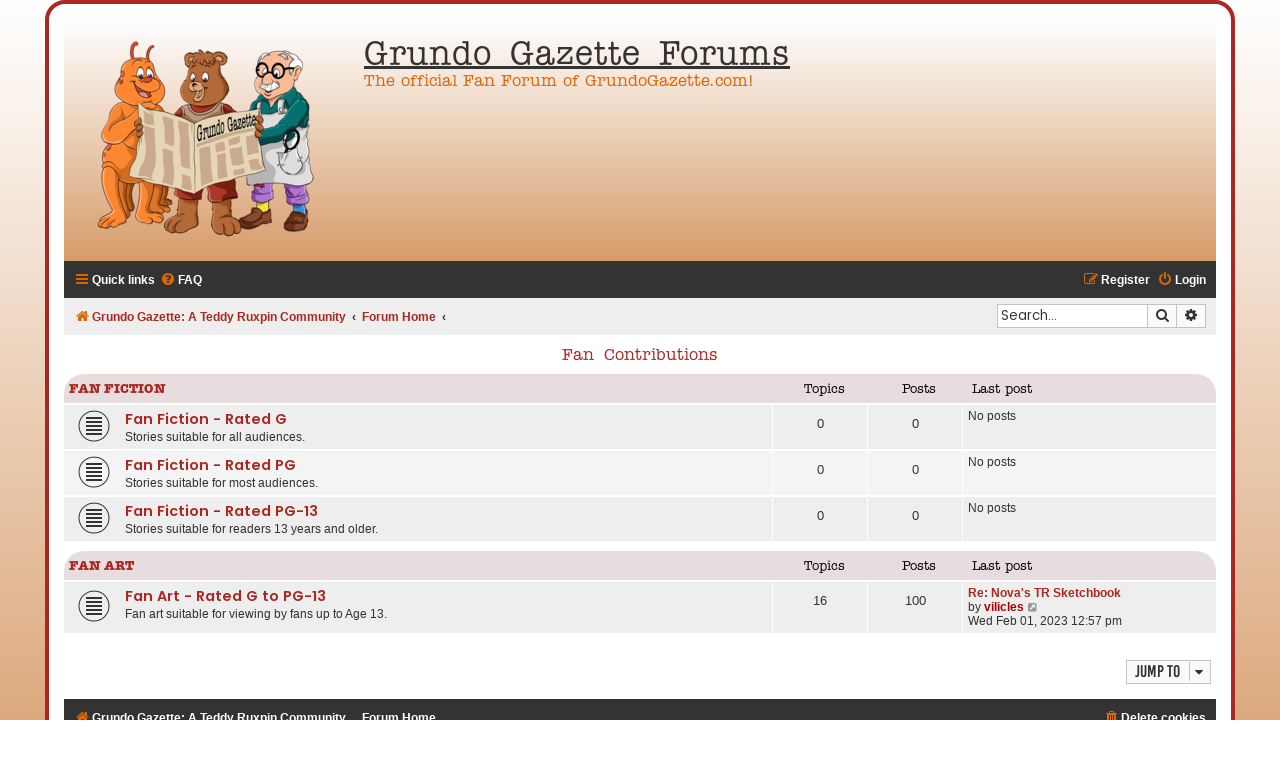

--- FILE ---
content_type: text/html; charset=UTF-8
request_url: https://www.grundogazette.com/forum/viewforum.php?f=5&sid=3661440bc3e06ba970d1e57f05db0cea
body_size: 3781
content:
<!DOCTYPE html>
<html dir="ltr" lang="en-gb">
<head>
<!-- Global site tag (gtag.js) - Google Analytics -->
<script async src="https://www.googletagmanager.com/gtag/js?id=UA-154891049-2"></script>
<script>
  window.dataLayer = window.dataLayer || [];
  function gtag(){dataLayer.push(arguments);}
  gtag('js', new Date());

  gtag('config', 'UA-154891049-2');
</script>

<meta charset="utf-8" />
<meta http-equiv="X-UA-Compatible" content="IE=edge">
<meta name="viewport" content="width=device-width, initial-scale=1" />

<title>Grundo Gazette Forums - Fan Contributions</title>

	<link rel="alternate" type="application/atom+xml" title="Feed - Grundo Gazette Forums" href="/forum/app.php/feed?sid=883f9fb8f525e014c928c31b537ff796">			<link rel="alternate" type="application/atom+xml" title="Feed - New Topics" href="/forum/app.php/feed/topics?sid=883f9fb8f525e014c928c31b537ff796">				

<!--
	phpBB style name: Flat Style
	Based on style:   prosilver (this is the default phpBB3 style)
	Original author:  Tom Beddard ( http://www.subBlue.com/ )
	Modified by:      Ian Bradley
-->

<link href="./assets/css/font-awesome.min.css?assets_version=37" rel="stylesheet">
<link href="./styles/flat-style/theme/stylesheet.css?assets_version=37" rel="stylesheet">
<link href="./styles/flat-style/theme/en/stylesheet.css?assets_version=37" rel="stylesheet">




<!--[if lte IE 9]>
	<link href="./styles/flat-style/theme/tweaks.css?assets_version=37" rel="stylesheet">
<![endif]-->





</head>
<body id="phpbb" class="nojs notouch section-viewforum ltr ">


<div id="wrap" class="wrap">
	<a id="top" class="top-anchor" accesskey="t"></a>
	<div id="page-header">
		<div class="headerbar" role="banner">
					<div class="inner">

			<div id="site-description">
				<a id="logo" class="logo" href="http://www.grundogazette.com" title="Grundo Gazette: A Teddy Ruxpin Community"><span class="site_logo"></span></a>
				<div  class="site-description">
					<h1>Grundo Gazette Forums</h1>
					<p>The official Fan Forum of GrundoGazette.com!</p>
					<p class="skiplink"><a href="#start_here">Skip to content</a></p>
				</div>
			</div>

			</div>
					</div>
				<div class="navbar navbar-top" role="navigation">
	<div class="inner">

	<ul id="nav-main" class="nav-main linklist" role="menubar">

		<li id="quick-links" class="quick-links dropdown-container responsive-menu" data-skip-responsive="true">
			<a href="#" class="dropdown-trigger">
				<i class="icon fa-bars fa-fw" aria-hidden="true"></i><span>Quick links</span>
			</a>
			<div class="dropdown">
				<div class="pointer"><div class="pointer-inner"></div></div>
				<ul class="dropdown-contents" role="menu">
					
											<li class="separator"></li>
																									<li>
								<a href="./search.php?search_id=unanswered&amp;sid=883f9fb8f525e014c928c31b537ff796" role="menuitem">
									<i class="icon fa-file fa-fw" aria-hidden="true"></i><span>Unanswered topics</span>
								</a>
							</li>
							<li>
								<a href="./search.php?search_id=active_topics&amp;sid=883f9fb8f525e014c928c31b537ff796" role="menuitem">
									<i class="icon fa-file fa-fw" aria-hidden="true"></i><span>Active topics</span>
								</a>
							</li>
							<li class="separator"></li>
							<li>
								<a href="./search.php?sid=883f9fb8f525e014c928c31b537ff796" role="menuitem">
									<i class="icon fa-search fa-fw" aria-hidden="true"></i><span>Search</span>
								</a>
							</li>
					
										
										<li class="separator"></li>

									</ul>
			</div>
		</li>

				<li data-skip-responsive="true">
			<a href="/forum/app.php/help/faq?sid=883f9fb8f525e014c928c31b537ff796" rel="help" title="Frequently Asked Questions" role="menuitem">
				<i class="icon fa-question-circle fa-fw" aria-hidden="true"></i><span>FAQ</span>
			</a>
		</li>
						
			<li class="rightside"  data-skip-responsive="true">
			<a href="./ucp.php?mode=login&amp;redirect=viewforum.php%3Ff%3D5&amp;sid=883f9fb8f525e014c928c31b537ff796" title="Login" accesskey="x" role="menuitem">
				<i class="icon fa-power-off fa-fw" aria-hidden="true"></i><span>Login</span>
			</a>
		</li>
					<li class="rightside" data-skip-responsive="true">
				<a href="./ucp.php?mode=register&amp;sid=883f9fb8f525e014c928c31b537ff796" role="menuitem">
					<i class="icon fa-pencil-square-o  fa-fw" aria-hidden="true"></i><span>Register</span>
				</a>
			</li>
						</ul>
    </div>
</div>

<div class="navbar" role="navigation">
	<div class="inner">
	<ul id="nav-breadcrumbs" class="nav-breadcrumbs linklist navlinks" role="menubar">
								<li class="breadcrumbs" itemscope itemtype="http://schema.org/BreadcrumbList">
							<span class="crumb"  itemtype="http://schema.org/ListItem" itemprop="itemListElement" itemscope><a href="http://www.grundogazette.com" itemtype="https://schema.org/Thing" itemprop="item" data-navbar-reference="home"><i class="icon fa-home fa-fw" aria-hidden="true"></i><span itemprop="name">Grundo Gazette: A Teddy Ruxpin Community</span></a><meta itemprop="position" content="1" /></span>
										<span class="crumb"  itemtype="http://schema.org/ListItem" itemprop="itemListElement" itemscope><a href="./index.php?sid=883f9fb8f525e014c928c31b537ff796" itemtype="https://schema.org/Thing" itemprop="item" accesskey="h" data-navbar-reference="index"><span itemprop="name">Forum Home</span></a><meta itemprop="position" content="2" /></span>
											<span class="crumb"  itemtype="http://schema.org/ListItem" itemprop="itemListElement" itemscope data-forum-id="5"><a href="" itemtype="https://schema.org/Thing" itemprop="item"><span itemprop="name"></span></a><meta itemprop="position" content="3" /></span>
												</li>
		
							<li id="search-box" class="rightside search-box responsive-hide" role="search">
				<form action="./search.php?sid=883f9fb8f525e014c928c31b537ff796" method="get" id="search">
				<fieldset>
					<input name="keywords" id="keywords" type="search" maxlength="128" title="Search for keywords" class="inputbox search tiny" size="20" value="" placeholder="Search…" />
					<button class="button button-search" type="submit" title="Search">
						<i class="icon fa-search fa-fw" aria-hidden="true"></i><span class="sr-only">Search</span>
					</button>
					<a href="./search.php?sid=883f9fb8f525e014c928c31b537ff796" class="button button-search-end" title="Advanced search">
						<i class="icon fa-cog fa-fw" aria-hidden="true"></i><span class="sr-only">Advanced search</span>
					</a>
					<input type="hidden" name="sid" value="883f9fb8f525e014c928c31b537ff796" />

				</fieldset>
				</form>
			</li>

			<li class="rightside responsive-search">
				<a href="./search.php?sid=883f9fb8f525e014c928c31b537ff796" title="View the advanced search options" role="menuitem">
					<i class="icon fa-search fa-fw" aria-hidden="true"></i><span class="sr-only">Search</span>
				</a>
			</li>
					</ul>

	</div>
</div>
	</div>

	
	<a id="start_here" class="anchor"></a>
	<div id="page-body" class="page-body" role="main">
		
		<h2 class="forum-title"><a href="./viewforum.php?f=5&amp;sid=883f9fb8f525e014c928c31b537ff796">Fan Contributions</a></h2>
<div>
	<!-- NOTE: remove the style="display: none" when you want to have the forum description on the forum body -->
	<div style="display: none !important;">Share your fandom in your own unique way!<br /></div>	</div>


	
	
				<div class="forabg">
			<div class="inner">
			<ul class="topiclist">
				<li class="header">
										<dl class="row-item">
						<dt><div class="list-inner"><a href="./viewforum.php?f=6&amp;sid=883f9fb8f525e014c928c31b537ff796">Fan Fiction</a></div></dt>
						<dd class="topics">Topics</dd>
						<dd class="posts">Posts</dd>
						<dd class="lastpost"><span>Last post</span></dd>
					</dl>
									</li>
			</ul>
			<ul class="topiclist forums">
		
	
	
	
			
					<li class="row bg1">
						<dl class="row-item forum_read">
				<dt title="No unread posts">
										<div class="list-inner">
													<!--
								<a class="feed-icon-forum" title="Feed - Fan Fiction - Rated G" href="/forum/app.php/feed?sid=883f9fb8f525e014c928c31b537ff796?f=7">
									<i class="icon fa-rss-square fa-fw icon-orange" aria-hidden="true"></i><span class="sr-only">Feed - Fan Fiction - Rated G</span>
								</a>
							-->
																		<a href="./viewforum.php?f=7&amp;sid=883f9fb8f525e014c928c31b537ff796" class="forumtitle">Fan Fiction - Rated G</a>
						<br />Stories suitable for all audiences.												
												<div class="responsive-show" style="display: none;">
													</div>
											</div>
				</dt>
									<dd class="topics">0 <dfn>Topics</dfn></dd>
					<dd class="posts">0 <dfn>Posts</dfn></dd>
					<dd class="lastpost">
						<span>
																															No posts
																					</span>
					</dd>
							</dl>
					</li>
			
	
	
			
					<li class="row bg2">
						<dl class="row-item forum_read">
				<dt title="No unread posts">
										<div class="list-inner">
													<!--
								<a class="feed-icon-forum" title="Feed - Fan Fiction - Rated PG" href="/forum/app.php/feed?sid=883f9fb8f525e014c928c31b537ff796?f=8">
									<i class="icon fa-rss-square fa-fw icon-orange" aria-hidden="true"></i><span class="sr-only">Feed - Fan Fiction - Rated PG</span>
								</a>
							-->
																		<a href="./viewforum.php?f=8&amp;sid=883f9fb8f525e014c928c31b537ff796" class="forumtitle">Fan Fiction - Rated PG</a>
						<br />Stories suitable for most audiences.												
												<div class="responsive-show" style="display: none;">
													</div>
											</div>
				</dt>
									<dd class="topics">0 <dfn>Topics</dfn></dd>
					<dd class="posts">0 <dfn>Posts</dfn></dd>
					<dd class="lastpost">
						<span>
																															No posts
																					</span>
					</dd>
							</dl>
					</li>
			
	
	
			
					<li class="row bg1">
						<dl class="row-item forum_read">
				<dt title="No unread posts">
										<div class="list-inner">
													<!--
								<a class="feed-icon-forum" title="Feed - Fan Fiction - Rated PG-13" href="/forum/app.php/feed?sid=883f9fb8f525e014c928c31b537ff796?f=9">
									<i class="icon fa-rss-square fa-fw icon-orange" aria-hidden="true"></i><span class="sr-only">Feed - Fan Fiction - Rated PG-13</span>
								</a>
							-->
																		<a href="./viewforum.php?f=9&amp;sid=883f9fb8f525e014c928c31b537ff796" class="forumtitle">Fan Fiction - Rated PG-13</a>
						<br />Stories suitable for readers 13 years and older.												
												<div class="responsive-show" style="display: none;">
													</div>
											</div>
				</dt>
									<dd class="topics">0 <dfn>Topics</dfn></dd>
					<dd class="posts">0 <dfn>Posts</dfn></dd>
					<dd class="lastpost">
						<span>
																															No posts
																					</span>
					</dd>
							</dl>
					</li>
			
	
				</ul>

			</div>
		</div>
	
				<div class="forabg">
			<div class="inner">
			<ul class="topiclist">
				<li class="header">
										<dl class="row-item">
						<dt><div class="list-inner"><a href="./viewforum.php?f=12&amp;sid=883f9fb8f525e014c928c31b537ff796">Fan Art</a></div></dt>
						<dd class="topics">Topics</dd>
						<dd class="posts">Posts</dd>
						<dd class="lastpost"><span>Last post</span></dd>
					</dl>
									</li>
			</ul>
			<ul class="topiclist forums">
		
	
	
	
			
					<li class="row bg1">
						<dl class="row-item forum_read">
				<dt title="No unread posts">
										<div class="list-inner">
													<!--
								<a class="feed-icon-forum" title="Feed - Fan Art - Rated G to PG-13" href="/forum/app.php/feed?sid=883f9fb8f525e014c928c31b537ff796?f=13">
									<i class="icon fa-rss-square fa-fw icon-orange" aria-hidden="true"></i><span class="sr-only">Feed - Fan Art - Rated G to PG-13</span>
								</a>
							-->
																		<a href="./viewforum.php?f=13&amp;sid=883f9fb8f525e014c928c31b537ff796" class="forumtitle">Fan Art - Rated G to PG-13</a>
						<br />Fan art suitable for viewing by fans up to Age 13.												
												<div class="responsive-show" style="display: none;">
															Topics: <strong>16</strong>
													</div>
											</div>
				</dt>
									<dd class="topics">16 <dfn>Topics</dfn></dd>
					<dd class="posts">100 <dfn>Posts</dfn></dd>
					<dd class="lastpost">
						<span>
																						<dfn>Last post</dfn>
																										<a href="./viewtopic.php?p=524&amp;sid=883f9fb8f525e014c928c31b537ff796#p524" title="Re: Nova's TR Sketchbook" class="lastsubject">Re: Nova's TR Sketchbook</a> <br />
																	by <a href="./memberlist.php?mode=viewprofile&amp;u=2&amp;sid=883f9fb8f525e014c928c31b537ff796" style="color: #AA0000;" class="username-coloured">vilicles</a>																	<a href="./viewtopic.php?p=524&amp;sid=883f9fb8f525e014c928c31b537ff796#p524" title="View the latest post">
										<i class="icon fa-external-link-square fa-fw icon-lightgray icon-md" aria-hidden="true"></i><span class="sr-only">View the latest post</span>
									</a>
																<br />Wed Feb 01, 2023 12:57 pm
													</span>
					</dd>
							</dl>
					</li>
			
				</ul>

			</div>
		</div>
		




	


<div class="action-bar actions-jump">
	
		<div class="jumpbox dropdown-container dropdown-container-right dropdown-up dropdown-left dropdown-button-control" id="jumpbox">
			<span title="Jump to" class="button button-secondary dropdown-trigger dropdown-select">
				<span>Jump to</span>
				<span class="caret"><i class="icon fa-sort-down fa-fw" aria-hidden="true"></i></span>
			</span>
		<div class="dropdown">
			<div class="pointer"><div class="pointer-inner"></div></div>
			<ul class="dropdown-contents">
																				<li><a href="./viewforum.php?f=3&amp;sid=883f9fb8f525e014c928c31b537ff796" class="jumpbox-forum-link"> <span> Welcome to the Grundo Gazette Fan Forums!</span></a></li>
																<li><a href="./viewforum.php?f=4&amp;sid=883f9fb8f525e014c928c31b537ff796" class="jumpbox-forum-link"> <span> General Discussion</span></a></li>
																<li><a href="./viewforum.php?f=26&amp;sid=883f9fb8f525e014c928c31b537ff796" class="jumpbox-forum-link"> <span> Gizmos, Gadgets and Widgets</span></a></li>
																<li><a href="./viewforum.php?f=31&amp;sid=883f9fb8f525e014c928c31b537ff796" class="jumpbox-forum-link"> <span> Other Interests</span></a></li>
																<li><a href="./viewforum.php?f=5&amp;sid=883f9fb8f525e014c928c31b537ff796" class="jumpbox-cat-link"> <span> Fan Contributions</span></a></li>
																<li><a href="./viewforum.php?f=6&amp;sid=883f9fb8f525e014c928c31b537ff796" class="jumpbox-sub-link"><span class="spacer"></span> <span>&#8627; &nbsp; Fan Fiction</span></a></li>
																<li><a href="./viewforum.php?f=7&amp;sid=883f9fb8f525e014c928c31b537ff796" class="jumpbox-sub-link"><span class="spacer"></span><span class="spacer"></span> <span>&#8627; &nbsp; Fan Fiction - Rated G</span></a></li>
																<li><a href="./viewforum.php?f=8&amp;sid=883f9fb8f525e014c928c31b537ff796" class="jumpbox-sub-link"><span class="spacer"></span><span class="spacer"></span> <span>&#8627; &nbsp; Fan Fiction - Rated PG</span></a></li>
																<li><a href="./viewforum.php?f=9&amp;sid=883f9fb8f525e014c928c31b537ff796" class="jumpbox-sub-link"><span class="spacer"></span><span class="spacer"></span> <span>&#8627; &nbsp; Fan Fiction - Rated PG-13</span></a></li>
																<li><a href="./viewforum.php?f=12&amp;sid=883f9fb8f525e014c928c31b537ff796" class="jumpbox-sub-link"><span class="spacer"></span> <span>&#8627; &nbsp; Fan Art</span></a></li>
																<li><a href="./viewforum.php?f=13&amp;sid=883f9fb8f525e014c928c31b537ff796" class="jumpbox-sub-link"><span class="spacer"></span><span class="spacer"></span> <span>&#8627; &nbsp; Fan Art - Rated G to PG-13</span></a></li>
																<li><a href="./viewforum.php?f=15&amp;sid=883f9fb8f525e014c928c31b537ff796" class="jumpbox-cat-link"> <span> Toy Talk</span></a></li>
																<li><a href="./viewforum.php?f=16&amp;sid=883f9fb8f525e014c928c31b537ff796" class="jumpbox-sub-link"><span class="spacer"></span> <span>&#8627; &nbsp; Teddy Ruxpin Talking Toy</span></a></li>
																<li><a href="./viewforum.php?f=17&amp;sid=883f9fb8f525e014c928c31b537ff796" class="jumpbox-sub-link"><span class="spacer"></span><span class="spacer"></span> <span>&#8627; &nbsp; Worlds of Wonder: 1985 - 1988</span></a></li>
																<li><a href="./viewforum.php?f=18&amp;sid=883f9fb8f525e014c928c31b537ff796" class="jumpbox-sub-link"><span class="spacer"></span><span class="spacer"></span> <span>&#8627; &nbsp; Playskool: 1991 - 1996</span></a></li>
																<li><a href="./viewforum.php?f=19&amp;sid=883f9fb8f525e014c928c31b537ff796" class="jumpbox-sub-link"><span class="spacer"></span><span class="spacer"></span> <span>&#8627; &nbsp; YES! Entertainment: 1998 - 1999</span></a></li>
																<li><a href="./viewforum.php?f=20&amp;sid=883f9fb8f525e014c928c31b537ff796" class="jumpbox-sub-link"><span class="spacer"></span><span class="spacer"></span> <span>&#8627; &nbsp; BackPack Toys: 2005 - 2008</span></a></li>
																<li><a href="./viewforum.php?f=21&amp;sid=883f9fb8f525e014c928c31b537ff796" class="jumpbox-sub-link"><span class="spacer"></span><span class="spacer"></span> <span>&#8627; &nbsp; Wicked Cool Toys: 2017 - Present</span></a></li>
																<li><a href="./viewforum.php?f=22&amp;sid=883f9fb8f525e014c928c31b537ff796" class="jumpbox-sub-link"><span class="spacer"></span> <span>&#8627; &nbsp; Mother Goose and Hector</span></a></li>
																<li><a href="./viewforum.php?f=23&amp;sid=883f9fb8f525e014c928c31b537ff796" class="jumpbox-sub-link"><span class="spacer"></span> <span>&#8627; &nbsp; Worlds of Wonder Spinoffs</span></a></li>
																<li><a href="./viewforum.php?f=24&amp;sid=883f9fb8f525e014c928c31b537ff796" class="jumpbox-sub-link"><span class="spacer"></span> <span>&#8627; &nbsp; Branson Bear</span></a></li>
																<li><a href="./viewforum.php?f=25&amp;sid=883f9fb8f525e014c928c31b537ff796" class="jumpbox-sub-link"><span class="spacer"></span> <span>&#8627; &nbsp; Other</span></a></li>
																<li><a href="./viewforum.php?f=30&amp;sid=883f9fb8f525e014c928c31b537ff796" class="jumpbox-cat-link"> <span> Teddy on TV</span></a></li>
																<li><a href="./viewforum.php?f=27&amp;sid=883f9fb8f525e014c928c31b537ff796" class="jumpbox-sub-link"><span class="spacer"></span> <span>&#8627; &nbsp; The Adventures of Teddy Ruxpin</span></a></li>
																<li><a href="./viewforum.php?f=28&amp;sid=883f9fb8f525e014c928c31b537ff796" class="jumpbox-sub-link"><span class="spacer"></span><span class="spacer"></span> <span>&#8627; &nbsp; The Live Action ABC Special</span></a></li>
																<li><a href="./viewforum.php?f=29&amp;sid=883f9fb8f525e014c928c31b537ff796" class="jumpbox-sub-link"><span class="spacer"></span><span class="spacer"></span> <span>&#8627; &nbsp; The Animated Series</span></a></li>
											</ul>
		</div>
	</div>

	</div>



			</div>


<div id="page-footer" class="page-footer" role="contentinfo">
	<div class="navbar navbar-bottom" role="navigation">
	<div class="inner">

	<ul id="nav-footer" class="nav-footer linklist" role="menubar">
		<li class="breadcrumbs">
							<span class="crumb"><a href="http://www.grundogazette.com" data-navbar-reference="home"><i class="icon fa-home fa-fw" aria-hidden="true"></i><span>Grundo Gazette: A Teddy Ruxpin Community</span></a></span>									<span class="crumb"><a href="./index.php?sid=883f9fb8f525e014c928c31b537ff796" data-navbar-reference="index"><span>Forum Home</span></a></span>					</li>
		
				
							<li class="rightside">
				<a href="/forum/app.php/user/delete_cookies?sid=883f9fb8f525e014c928c31b537ff796" data-ajax="true" data-refresh="true" role="menuitem">
					<i class="icon fa-trash fa-fw" aria-hidden="true"></i><span>Delete cookies</span>
				</a>
			</li>
				
					</ul>

	</div>
</div>

	<div class="copyright">
				<p class="footer-row">
			<span class="footer-copyright">Flat Style by <a href="http://phpbbstyles.oo.gd/">Ian Bradley</a></span>
		</p>
        <p class="footer-row">
			<span class="footer-copyright">Powered by <a href="https://www.phpbb.com/">phpBB</a>&reg; Forum Software &copy; phpBB Limited</span>
		</p>
						<p class="footer-row">
			<a class="footer-link" href="./ucp.php?mode=privacy&amp;sid=883f9fb8f525e014c928c31b537ff796" title="Privacy" role="menuitem">
				<span class="footer-link-text">Privacy</span>
			</a>
			|
			<a class="footer-link" href="./ucp.php?mode=terms&amp;sid=883f9fb8f525e014c928c31b537ff796" title="Terms" role="menuitem">
				<span class="footer-link-text">Terms</span>
			</a>
		</p>
					</div>

	<div id="darkenwrapper" class="darkenwrapper" data-ajax-error-title="AJAX error" data-ajax-error-text="Something went wrong when processing your request." data-ajax-error-text-abort="User aborted request." data-ajax-error-text-timeout="Your request timed out; please try again." data-ajax-error-text-parsererror="Something went wrong with the request and the server returned an invalid reply.">
		<div id="darken" class="darken">&nbsp;</div>
	</div>

	<div id="phpbb_alert" class="phpbb_alert" data-l-err="Error" data-l-timeout-processing-req="Request timed out.">
		<a href="#" class="alert_close">
			<i class="icon fa-times-circle fa-fw" aria-hidden="true"></i>
		</a>
		<h3 class="alert_title">&nbsp;</h3><p class="alert_text"></p>
	</div>
	<div id="phpbb_confirm" class="phpbb_alert">
		<a href="#" class="alert_close">
			<i class="icon fa-times-circle fa-fw" aria-hidden="true"></i>
		</a>
		<div class="alert_text"></div>
	</div>
</div>

</div>

<div>
	<a id="bottom" class="anchor" accesskey="z"></a>
	<img class="sr-only" aria-hidden="true" src="&#x2F;forum&#x2F;app.php&#x2F;cron&#x2F;cron.task.core.tidy_sessions&#x3F;sid&#x3D;883f9fb8f525e014c928c31b537ff796" width="1" height="1" alt="">
</div>

<script src="./assets/javascript/jquery-3.7.1.min.js?assets_version=37"></script>
<script src="./assets/javascript/core.js?assets_version=37"></script>




<script src="./styles/prosilver/template/forum_fn.js?assets_version=37"></script>
<script src="./styles/prosilver/template/ajax.js?assets_version=37"></script>



</body>
</html>


--- FILE ---
content_type: text/css
request_url: https://www.grundogazette.com/forum/styles/flat-style/theme/colours.css?v=3.2
body_size: 3910
content:
/*
--------------------------------------------------------------
Colours and backgrounds for common.css
-------------------------------------------------------------- */

html, body {
	color: #333;
	background: linear-gradient(rgb(255,255,255), rgb(215,155,105));
}

h1 {
	color: #FFFFFF;
}

h2 {
	color: #333;
}

h3 {
	border-bottom-color: #CCCCCC;
	color: #333;
}

hr {
	border-color: #FFFFFF;
	border-top-color: #CCCCCC;
}

/*
--------------------------------------------------------------
Colours and backgrounds for links.css
-------------------------------------------------------------- */

a { color: rgb(169,40,34); }
a:hover { color: rgb(8,46,121); }

/* Links on gradient backgrounds */
.forumbg .header a, .forabg .header a, th a {
	color: rgb(169,40,34);
}

.forumbg .header a:hover, .forabg .header a:hover, th a:hover {
	color: rgb(8,46,121);
}

/* Notification mark read link */
.dropdown-extended a.mark_read {
	background-color: #FFFFFF;
}

/* Post body links */
.postlink {
	border-bottom-color: #d60;
	color: #d60;
}

.postlink:visited {
	border-bottom-color: #333;
	color: #d60;
}

.postlink:hover {
	background-color: #fec;
	color: #333;
}

.signature a, .signature a:hover {
	background-color: transparent;
}

/* Back to top of page */
.top i {
	color: #999999;
}

/* Arrow links  */
.arrow-left:hover, .arrow-right:hover {
	color: #d60;
}

/* Round cornered boxes and backgrounds
---------------------------------------- */
.wrap {
	background-color: #FFF;
	border-color: #E6E9ED;
    border-radius: 20px;
    border: 4px solid rgb(169,40,34);
}

.headerbar {
	color: #FFFFFF;
}

.headerbar {
	background: linear-gradient(rgb(255,255,255), rgb(215,155,105));
}

.forabg, .forumbg {
	background: rgb(231,221,222);
    border-radius: 20px;
}

.navbar {
	background-color: #eee;
}

.panel {
	background-color: #eee;
	color: #333;
}

.post:target .content {
	color: #333;
}

.post:target h3 a {
	color: #333;
}

.bg1 {
	background-color: #eee;
}

table.zebra-list tr:nth-child(odd) td, ul.zebra-list li:nth-child(odd) {
	background-color: #eee;
}

.bg2 {
	background-color: #f4f4f4;
}

table.zebra-list tr:nth-child(even) td, ul.zebra-list li:nth-child(even) {
	background-color: #f4f4f4;
}

.bg3	{
	background-color: #f1f1f1;
}

.ucprowbg {
	background-color: #DCDEE2;
}

.fieldsbg {
	background-color: #E7E8EA;
}

.site_logo {
	background-image: url("./images/site_logo.png");
}

/* Table styles
----------------------------------------*/
table.table1 thead th {
	color: #FFFFFF;
	background-color: #333;
}
/*
table.table1 tbody tr {
	border-color: #BFC1CF;
}

table.table1 tbody tr:hover, table.table1 tbody tr.hover {
	background-color: #CFE1F6;
	color: #000;
}
*/
table.table1 tbody td {
	border-top-color: #FAFAFA;
}

table.table1 tbody th {
	border-bottom-color: #000000;
	color: #333333;
	background-color: #FFFFFF;
}

table.info tbody th {
	color: #000000;
}

/* Misc layout styles
---------------------------------------- */
dl.details dt {
	color: #000000;
}

dl.details dd {
	color: #666;
}

.sep {
	color: #1198D9;
}

/* Icon styles
---------------------------------------- */
.icon.icon-blue, a:hover .icon.icon-blue {
	color: #d60;
}

.icon.icon-green, a:hover .icon.icon-green{
	color: #d60;
}

.icon.icon-red, a:hover .icon.icon-red{
	color: #d60;
}

.icon.icon-orange, a:hover .icon.icon-orange{
	color: #d60;
}

.icon.icon-bluegray, a:hover .icon.icon-bluegray{
	color: #333;
}

.icon.icon-gray, a:hover .icon.icon-gray{
	color: #777777;
}

.icon.icon-lightgray, a:hover .icon.icon-lightgray{
	color: #999999;
}

.icon.icon-black, a:hover .icon.icon-black{
	color: #333333;
}

.alert_close .icon:before {
	background-color: #FFFFFF;
}

/* Jumpbox */
.jumpbox .dropdown li {
	border-top-color: #CCCCCC;
}

.jumpbox-cat-link {
	background-color: #333;
	border-top-color: #333;
	color: #FFFFFF;
}

.jumpbox-cat-link:hover {
	background-color: #d60;
	border-top-color: #d60;
	color: #fff;
}

.jumpbox-forum-link {
	background-color: #fff;
}

.jumpbox-forum-link:hover {
	background-color: #fff;
}

.jumpbox .dropdown .pointer-inner {
	border-color: #fff transparent;
}

.jumpbox-sub-link {
	background-color: #fff;
}

.jumpbox-sub-link:hover {
	background-color: #fff;
}

/* Miscellaneous styles
---------------------------------------- */

.copyright {
	color: #555555;
}

.error {
	color: #D60;
}

.reported {
	background-color: #fec;
}

.sticky, .announce {
	/* you can add a background for stickies and announcements*/
}

div.rules {
	background-color: #fec;
	color: #333;
}

p.post-notice {
	background-color: #d60;
	background-image: none;
	color:#fff;
}

/*
--------------------------------------------------------------
Colours and backgrounds for content.css
-------------------------------------------------------------- */

ul.forums {
	background-color: #eee;
}

ul.topiclist li {
	color: #333;
}

ul.topiclist dd {
	border-left-color: #FFFFFF;
}

.rtl ul.topiclist dd {
	border-right-color: #FFFFFF;
	border-left-color: transparent;
    border-radius: 20px;
}

li.row {
	border-top-color:  #FFFFFF;
}

li.row strong {
	color: #000000;
}

/*
li.row:hover {
	background-color:#fec;
}

li.row:hover dd {
	border-left-color: #CCCCCC;
}

.rtl li.row:hover dd {
	border-right-color: #CCCCCC;
	border-left-color: transparent;
}
*/

li.header dt, li.header dd {
	color: black;
    font-family: "itc-american-typewriter", "American Typewriter", "Courier", monospace;
}

/* Post body styles
----------------------------------------*/
.postbody {
	color: #333333;
}

/* Content container styles
----------------------------------------*/
.content {
	color: #333333;
}

.content h2, .panel h2 {
	color: #333;
	border-bottom-color:  #CCCCCC;
}

dl.faq dt {
	color: #333333;
}

.posthilit {
	background-color: #d60;
	color: #fff;
}

.announce, .unreadpost {
	/* Highlight the announcements & unread posts box */
}

/* Post signature */
.signature {
	border-top-color: #CCCCCC;
}

/* Post noticies */
.notice {
	border-top-color:  #CCCCCC;
}

/* BB Code styles
----------------------------------------*/
/* Quote block */
blockquote {
	background-color: #EBEADD;
	border-color:#DBDBCE;
}

blockquote blockquote {
	/* Nested quotes */
	background-color:#EFEED9;
}

blockquote blockquote blockquote {
	/* Nested quotes */
	background-color: #EBEADD;
}

/* Code block */
.codebox {
	background-color: #FFFFFF;
	border-color: #C9D2D8;
}

.codebox p {
	border-bottom-color:  #CCCCCC;
}

.codebox code {
	color: #666;
}

/* Attachments
----------------------------------------*/
.attachbox {
	background-color: #FFFFFF;
	border-color:  #C9D2D8;
}

.pm-message .attachbox {
	background-color: #F2F3F3;
}

.attachbox dd {
	border-top-color: #C9D2D8;
}

.attachbox p {
	color: #666666;
}

.attachbox p.stats {
	color: #666666;
}

.attach-image img {
	border-color: #999999;
}

/* Inline image thumbnails */

dl.file dd {
	color: #666666;
}

dl.thumbnail img {
	border-color: #666666;
	background-color: #FFFFFF;
}

dl.thumbnail dd {
	color: #666666;
}

dl.thumbnail dt a:hover {
	background-color: #EEEEEE;
}

dl.thumbnail dt a:hover img {
	border-color: #368AD2;
}

/* Post poll styles
----------------------------------------*/

fieldset.polls dl {
	border-top-color: #DCDEE2;
}

fieldset.polls dl.voted {
	color: #000000;
}

fieldset.polls dd div {
	color: #FFFFFF;
}

.rtl .pollbar1, .rtl .pollbar2, .rtl .pollbar3, .rtl .pollbar4, .rtl .pollbar5 {
	border-right-color: transparent;
}

.pollbar1 {
	background-color: #ab4f00;
	border-bottom-color: #ab4f00;
	border-right-color: #ab4f00;
}

.rtl .pollbar1 {
	border-left-color: #ab4f00;
}

.pollbar2 {
	background-color: #b85500;
	border-bottom-color: #b85500;
	border-right-color: #b85500;
}

.rtl .pollbar2 {
	border-left-color: #b85500;
}

.pollbar3 {
	background-color: #c45b00;
	border-bottom-color: #c45b00;
	border-right-color: #c45b00;
}

.rtl .pollbar3 {
	border-left-color: #c45b00;
}

.pollbar4 {
	background-color: #d16100;
	border-bottom-color: #d16100;
	border-right-color: #d16100;
}

.rtl .pollbar4 {
	border-left-color: #d16100;
}

.pollbar5 {
	background-color: #d60;
	border-bottom-color: #d60;
	border-right-color: #d60;
}

.rtl .pollbar5 {
	border-left-color: #d60;
}

/* Poster profile block
----------------------------------------*/
.postprofile {
	color: #666666;
	border-color: #FFFFFF;
}

.pm .postprofile {
	border-color: #DDDDDD;
}

.postprofile strong {
	color: #000000;
}

.online {
	background-image: url("./en/icon_user_online.gif");
}

dd.profile-warnings {
	color: #BC2A4D;
}

/*
--------------------------------------------------------------
Colours and backgrounds for buttons.css
-------------------------------------------------------------- */
.button {
	border-color: #C7C3BF;
	background-color: #fafafa;
	color: #333;
}

.button:hover, .button:focus {
	color: #d60;
	background-color: #fff;
	border-color: #d60;
}

.button:active {
	color:#fff;
	background-color:#d60;
}

.button .icon,
.button-secondary {
	color: #333;
}

.button-secondary:focus,
.button-secondary:hover,
.button:focus .icon,
.button:hover .icon {
	color: #d60;
}

.button-search:hover,
.button-search-end:hover {
	border-color: #C7C3BF;
}

.caret	{ border-color: #DADADA; }
.caret	{ border-color: #C7C3BF; }

.contact-icons a		{ border-color: #DCDCDC; }
.contact-icons a:hover	{ background-color: #fec; }

/* Pagination
---------------------------------------- */

.pagination li a {
	background: #ECEDEE;
	filter: none;
	border-color: #aaa;
	color: #333;
}

.pagination li.ellipsis span {
	background: transparent;
	color:	#333;
}

.pagination li.active span {
	background: #d60;
	border-color: #aaa;
	color: #FFFFFF;
}

.pagination li a:hover, .pagination li a:hover .icon, .pagination .dropdown-visible a.dropdown-trigger, .nojs .pagination .dropdown-container:hover a.dropdown-trigger {
	background: #d60;
	filter: none;
	color: #FFFFFF;
}

/* Search box
--------------------------------------------- */

.search-box .inputbox,
.search-box .inputbox:hover,
.search-box .inputbox:focus {
	border-color: #C7C3BF;
}

/* Icon images
---------------------------------------- */

.contact-icon						{ background-image: url("./images/icons_contact.png"); }

/* Profile & navigation icons */
.pm-icon							{ background-position: 0 0; }
.email-icon							{ background-position: -21px 0; }
.jabber-icon						{ background-position: -80px 0; }
.phpbb_icq-icon						{ background-position: -61px 0 ; }
.phpbb_wlm-icon						{ background-position: -182px 0; }
.phpbb_aol-icon						{ background-position: -244px 0; }
.phpbb_website-icon					{ background-position: -40px 0; }
.phpbb_youtube-icon					{ background-position: -98px 0; }
.phpbb_facebook-icon				{ background-position: -119px 0; }
.phpbb_googleplus-icon				{ background-position: -140px 0; }
.phpbb_skype-icon					{ background-position: -161px 0; }
.phpbb_twitter-icon					{ background-position: -203px 0; }
.phpbb_yahoo-icon					{ background-position: -224px 0; }

/* Forum icons & Topic icons */
.global_read						{ background-image: url("./images/announce_read.png"); }
.global_read_mine					{ background-image: url("./images/announce_read_mine.png"); }
.global_read_locked					{ background-image: url("./images/announce_read_locked.png"); }
.global_read_locked_mine			{ background-image: url("./images/announce_read_locked_mine.png"); }
.global_unread						{ background-image: url("./images/announce_unread.png"); }
.global_unread_mine					{ background-image: url("./images/announce_unread_mine.png"); }
.global_unread_locked				{ background-image: url("./images/announce_unread_locked.png"); }
.global_unread_locked_mine			{ background-image: url("./images/announce_unread_locked_mine.png"); }

.announce_read						{ background-image: url("./images/announce_read.png"); }
.announce_read_mine					{ background-image: url("./images/announce_read_mine.png"); }
.announce_read_locked				{ background-image: url("./images/announce_read_locked.png"); }
.announce_read_locked_mine			{ background-image: url("./images/announce_read_locked_mine.png"); }
.announce_unread					{ background-image: url("./images/announce_unread.png"); }
.announce_unread_mine				{ background-image: url("./images/announce_unread_mine.png"); }
.announce_unread_locked				{ background-image: url("./images/announce_unread_locked.png"); }
.announce_unread_locked_mine		{ background-image: url("./images/announce_unread_locked_mine.png"); }

.forum_link							{ background-image: url("./images/forum_link.png"); }
.forum_read							{ background-image: url("./images/forum_read.png"); }
.forum_read_locked					{ background-image: url("./images/forum_read_locked.png"); }
.forum_read_subforum				{ background-image: url("./images/forum_read_subforum.png"); }
.forum_unread						{ background-image: url("./images/forum_unread.png"); }
.forum_unread_locked				{ background-image: url("./images/forum_unread_locked.png"); }
.forum_unread_subforum				{ background-image: url("./images/forum_unread_subforum.png"); }

.sticky_read						{ background-image: url("./images/sticky_read.png"); }
.sticky_read_mine					{ background-image: url("./images/sticky_read_mine.png"); }
.sticky_read_locked					{ background-image: url("./images/sticky_read_locked.png"); }
.sticky_read_locked_mine			{ background-image: url("./images/sticky_read_locked_mine.png"); }
.sticky_unread						{ background-image: url("./images/sticky_unread.png"); }
.sticky_unread_mine					{ background-image: url("./images/sticky_unread_mine.png"); }
.sticky_unread_locked				{ background-image: url("./images/sticky_unread_locked.png"); }
.sticky_unread_locked_mine			{ background-image: url("./images/sticky_unread_locked_mine.png"); }

.topic_moved						{ background-image: url("./images/topic_moved.png"); }
.pm_read,
.topic_read							{ background-image: url("./images/topic_read.png"); }
.topic_read_mine					{ background-image: url("./images/topic_read_mine.png"); }
.topic_read_hot						{ background-image: url("./images/topic_read_hot.png"); }
.topic_read_hot_mine				{ background-image: url("./images/topic_read_hot_mine.png"); }
.topic_read_locked					{ background-image: url("./images/topic_read_locked.png"); }
.topic_read_locked_mine				{ background-image: url("./images/topic_read_locked_mine.png"); }
.pm_unread,
.topic_unread						{ background-image: url("./images/topic_unread.png"); }
.topic_unread_mine					{ background-image: url("./images/topic_unread_mine.png"); }
.topic_unread_hot					{ background-image: url("./images/topic_unread_hot.png"); }
.topic_unread_hot_mine				{ background-image: url("./images/topic_unread_hot_mine.png"); }
.topic_unread_locked				{ background-image: url("./images/topic_unread_locked.png"); }
.topic_unread_locked_mine			{ background-image: url("./images/topic_unread_locked_mine.png"); }


/*
--------------------------------------------------------------
Colours and backgrounds for cp.css
-------------------------------------------------------------- */

/* Main CP box
----------------------------------------*/

.panel-container h3, .panel-container hr, .cp-menu hr {
	border-color: #A4B3BF;
}

.panel-container .panel li.row {
	border-bottom-color: #B5C1CB;
	border-top-color: #F9F9F9;
}

ul.cplist {
	border-top-color: #B5C1CB;
}

.panel-container .panel li.header dd, .panel-container .panel li.header dt {
	color: #fff;
}

.panel-container table.table1 thead th {
	color: #fff;
	border-bottom-color: #bbb;
}

.cp-main .pm-message {
	border-color: #DBDEE2;
	background-color: #FFFFFF;
}

/* CP tabbed menu
----------------------------------------*/
.tabs .tab > a {
	background: #ddd;
	color: #333;
}

.tabs .tab > a:hover {
	background: #f4f4f4;
	color: #d60;
}

.tabs .activetab > a,
.tabs .activetab > a:hover {
	background-color: #f1f1f1;
	border-color: #f1f1f1;
	color: #333333;
}

.tabs .activetab > a:hover {
	color: #000000;
}

/* Mini tabbed menu used in MCP
----------------------------------------*/
.minitabs .tab > a {
	background-color: #E1EBF2;
}

.minitabs .activetab > a,
.minitabs .activetab > a:hover {
	background-color: #F9F9F9;
	color: #333333;
}

/* Responsive tabs
----------------------------------------*/
.responsive-tab .responsive-tab-link:before {
	border-color: #536482;
}

.responsive-tab .responsive-tab-link:hover:before {
	border-color: #D31141;
}

/* UCP navigation menu
----------------------------------------*/

/* Link styles for the sub-section links */
.navigation a {
	color: #333;
	background: #ddd;
}

.rtl .navigation a {
	background: #ddd;
}

.navigation a:hover {
	background: #333;
	color: #fff;
}

.navigation .active-subsection a {
	background: #F9F9F9;
	color: #d60;
}

.navigation .active-subsection a:hover {
	color: #d60;
}

@media only screen and (max-width: 900px), only screen and (max-device-width: 900px)
{
	#navigation a, .rtl #navigation a {
		background: #B2C2CF;
	}
}

/* Preferences pane layout
----------------------------------------*/
.panel-container h2 {
	color: #333333;
}

.panel-container .panel {
	background-color: #F9F9F9;
}

.cp-main .pm {
	background-color: #FFFFFF;
}

/* Friends list */
.cp-mini {
	background-color: #eee;
}

dl.mini dt {
	color: #425067;
}

/* PM Styles
----------------------------------------*/
/* PM Message history */
.current {
	color: #000000 !important;
}

/* PM marking colours */
.pmlist li.pm_message_reported_colour, .pm_message_reported_colour {
	border-left-color: #BC2A4D;
	border-right-color: #BC2A4D;
}

.pmlist li.pm_marked_colour, .pm_marked_colour {
	border-color: #d60;
}

.pmlist li.pm_replied_colour, .pm_replied_colour {
	border-color: #aaa;
}

.pmlist li.pm_friend_colour, .pm_friend_colour {
	border-color: #777;
}

.pmlist li.pm_foe_colour, .pm_foe_colour {
	border-color: #333;
}

/* Avatar gallery */
.gallery label {
	background: #FFFFFF;
	border-color: #CCC;
}

.gallery label:hover {
	background-color: #EEE;
}

/*
--------------------------------------------------------------
Colours and backgrounds for forms.css
-------------------------------------------------------------- */

/* General form styles
----------------------------------------*/
select {
	border-color: #666666;
	background-color: #FAFAFA;
	color: #333;
}

label {
	color: #333;
}

option.disabled-option {
	color: graytext;
}

/* Definition list layout for forms
---------------------------------------- */
dd label {
	color: #333;
}

fieldset.fields1 {
	background-color: transparent;
}

/* Hover effects */
fieldset dl:hover dt label {
	color: #000000;
}

fieldset.fields2 dl:hover dt label {
	color: inherit;
}

/* Quick-login on index page */
fieldset.quick-login input.inputbox {
	background-color: #fff;
}

/* Posting page styles
----------------------------------------*/

.message-box textarea {
	color: #333333;
}

.message-box textarea.drag-n-drop {
	outline-color: rgba(102, 102, 102, 0.5);
}

.message-box textarea.drag-n-drop-highlight {
	outline-color: rgba(17, 163, 234, 0.5);
}

/* Input field styles
---------------------------------------- */
.inputbox {
	background-color: #FFFFFF;
	border-color: #C7C3BF;
	color: #333333;
}

.inputbox:-moz-placeholder {
	color: #333333;
}

.inputbox::-webkit-input-placeholder {
	color: #333333;
}

.inputbox:hover {
	border-color: #d60;
}

.inputbox:focus {
	border-color: #d60;
}

.inputbox:focus:-moz-placeholder {
	color: transparent;
}

.inputbox:focus::-webkit-input-placeholder {
	color: transparent;
}


/* Form button styles
---------------------------------------- */

a.button1, input.button1, input.button3, a.button2, input.button2 {
	color: #333;
	background-color: #fafafa;
}

a.button1, input.button1 {
	border-color: #666666;
}

input.button3 {
	background-image: none;
}

/* Alternative button */
a.button2, input.button2, input.button3 {
	border-color: #666666;
}

/* <a> button in the style of the form buttons */
a.button1, a.button2 {
	color: #333;
}

/* Hover states */
a.button1:hover, input.button1:hover, a.button2:hover, input.button2:hover, input.button3:hover {
	border-color: #d60;
	color: #d60;
	background-color:#fff;
}

/* Focus states */
input.button1:focus, input.button2:focus, input.button3:focus {
	border-color: #d60;
	color: #fff;
	background-color: #d60;
}

input.disabled {
	color: #666666;
}

/* jQuery popups
---------------------------------------- */
.phpbb_alert {
	background-color: #FFFFFF;
	border-color: #999999;
}
.darken {
	background-color: #000000;
}

.loading_indicator {
	background-color: #000000;
	background-image: url("./images/loading.gif");
}

.dropdown-extended ul li {
	color: #333;
	border-top-color: #B9B9B9;
	background-color: #fff;
}

/*
.dropdown-extended ul li:hover {
	background-color: #fec;
}
*/

.dropdown-extended .header, .dropdown-extended .footer {
	border-color: #B9B9B9;
	color: #000000;
}

.dropdown-extended .footer {
	border-top-style: solid;
	border-top-width: 1px;
	background-color: #fafafa
}

.dropdown-extended .header {
	background-color: #fafafa;
}

.dropdown .pointer {
	border-color: #B9B9B9 transparent;
}

.dropdown .pointer-inner {
	border-color: #FFF transparent;
}

.dropdown-extended .pointer-inner {
	border-color: #fafafa transparent;
}

.dropdown .dropdown-contents {
	background: #fff;
	border-color: #B9B9B9;
}

.dropdown li, .dropdown li li {
	border-color: #DCDCDC;
}

.dropdown li.separator {
	border-color: #DCDCDC;
}

/* Notifications
---------------------------------------- */

.notification_list p.notification-time {
	color: #888;
}

li.notification-reported strong, li.notification-disapproved strong {
	color: #d60;
}

.badge {
	background-color: #d60;
	color: #ffffff;
}
